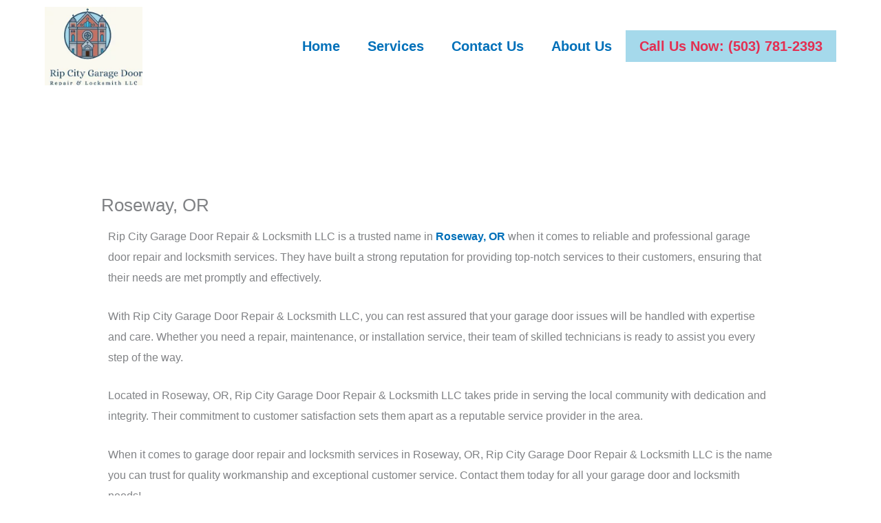

--- FILE ---
content_type: text/css
request_url: https://ripcitygaragedoorrepairlocksmith.com/wp-content/uploads/elementor/css/post-113.css?ver=1768508133
body_size: 469
content:
.elementor-kit-113{--e-global-color-primary:#333333;--e-global-color-secondary:#E32F52;--e-global-color-text:#000000;--e-global-color-accent:#61CE70;--e-global-color-6c46e56:#FFFFFFCC;--e-global-color-a6579ca:#FFFFFF;--e-global-typography-primary-font-family:"Josefin Sans";--e-global-typography-primary-font-size:16px;--e-global-typography-primary-font-weight:700;--e-global-typography-primary-line-height:1em;--e-global-typography-primary-letter-spacing:0px;--e-global-typography-secondary-font-family:"Josefin Sans";--e-global-typography-secondary-font-weight:400;--e-global-typography-text-font-family:"Josefin Sans";--e-global-typography-text-font-size:16px;--e-global-typography-text-font-weight:400;--e-global-typography-text-line-height:1.9em;--e-global-typography-text-letter-spacing:0px;--e-global-typography-accent-font-family:"Josefin Sans";--e-global-typography-accent-font-weight:500;background-color:var( --e-global-color-a6579ca );font-family:var( --e-global-typography-text-font-family ), Sans-serif;font-size:var( --e-global-typography-text-font-size );font-weight:var( --e-global-typography-text-font-weight );line-height:var( --e-global-typography-text-line-height );letter-spacing:var( --e-global-typography-text-letter-spacing );}.elementor-kit-113 button,.elementor-kit-113 input[type="button"],.elementor-kit-113 input[type="submit"],.elementor-kit-113 .elementor-button{background-color:var( --e-global-color-secondary );font-family:"Montserrat", Sans-serif;font-size:15px;font-weight:500;line-height:1em;letter-spacing:0px;color:var( --e-global-color-primary );border-radius:0px 0px 0px 0px;padding:20px 20px 20px 20px;}.elementor-kit-113 e-page-transition{background-color:#FFBC7D;}.elementor-kit-113 a{font-family:"Josefin Sans", Sans-serif;}.elementor-kit-113 h2{color:var( --e-global-color-primary );font-family:var( --e-global-typography-text-font-family ), Sans-serif;font-size:var( --e-global-typography-text-font-size );font-weight:var( --e-global-typography-text-font-weight );line-height:var( --e-global-typography-text-line-height );letter-spacing:var( --e-global-typography-text-letter-spacing );}.elementor-kit-113 h3{font-family:"Montserrat", Sans-serif;font-size:37px;font-weight:bold;line-height:1.2em;letter-spacing:0px;}.elementor-kit-113 h6{color:var( --e-global-color-secondary );font-family:"Cabin", Sans-serif;font-size:16px;font-weight:600;text-transform:uppercase;line-height:1em;letter-spacing:3.2px;}.elementor-section.elementor-section-boxed > .elementor-container{max-width:1170px;}.e-con{--container-max-width:1170px;}.elementor-widget:not(:last-child){margin-block-end:0px;}.elementor-element{--widgets-spacing:0px 0px;--widgets-spacing-row:0px;--widgets-spacing-column:0px;}{}h1.entry-title{display:var(--page-title-display);}@media(max-width:1024px){.elementor-kit-113{font-size:var( --e-global-typography-text-font-size );line-height:var( --e-global-typography-text-line-height );letter-spacing:var( --e-global-typography-text-letter-spacing );}.elementor-kit-113 h2{font-size:var( --e-global-typography-text-font-size );line-height:var( --e-global-typography-text-line-height );letter-spacing:var( --e-global-typography-text-letter-spacing );}.elementor-section.elementor-section-boxed > .elementor-container{max-width:1024px;}.e-con{--container-max-width:1024px;}}@media(max-width:767px){.elementor-kit-113{font-size:var( --e-global-typography-text-font-size );line-height:var( --e-global-typography-text-line-height );letter-spacing:var( --e-global-typography-text-letter-spacing );}.elementor-kit-113 h2{font-size:var( --e-global-typography-text-font-size );line-height:var( --e-global-typography-text-line-height );letter-spacing:var( --e-global-typography-text-letter-spacing );}.elementor-section.elementor-section-boxed > .elementor-container{max-width:767px;}.e-con{--container-max-width:767px;}}